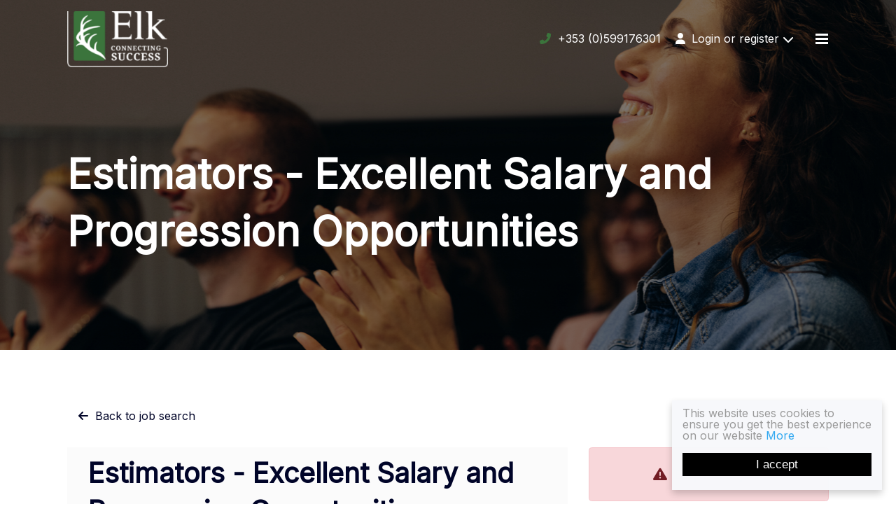

--- FILE ---
content_type: text/javascript; charset=utf-8
request_url: https://www.elkrecruitment.com/db_assets/production/42/application.js?t=1765339295
body_size: 23803
content:
/*! Lity - v2.3.1 - 2018-04-20
 * http://sorgalla.com/lity/
 * Copyright (c) 2015-2018 Jan Sorgalla; Licensed MIT */
function searchChildRecursive(t){return"#text"==t.childNodes[0].nodeName||(t=searchChildRecursive(t.childNodes[0])),t}
/*
 * onScreen 0.0.0
 * Checks if matched elements are inside the viewport.
 * Built on Mon Mar 09 2015 13:11:43
 *
 * Copyright 2015 Silvestre Herrera <silvestre.herrera@gmail.com> and contributors, Licensed under the MIT license:
 * http://www.opensource.org/licenses/mit-license.php
 *
 * You can find a list of contributors at:
 * https://github.com/silvestreh/onScreen/graphs/contributors
 */function initJobAlertLoc(){var t,e,i=$("#alerts-location"),o=i.attr("placeholder");i.length>0&&(t=function(t){var e;return t.loading?t.text:(e="",e="<div class='select2-result-repository clearfix'> <div class='select2-result'><div class='select2-result-repository__title'>"+t.name+"</div>",t.hierarchy&&(e+="<div class='select2-result-repository__description'>"+t.hierarchy+"</div>"),e)},e=function(t){return t.name||t.text},i.select2({placeholder:o,ajax:{dataType:"json",url:"/api/v1/locations",delay:500,data:function(t){return{name:t.term,page:t.page}},processResults:function(t,e){return e.page=e.page||1,{results:t.data,pagination:{more:20*e.page<t.total_count}}},cache:!0},escapeMarkup:function(t){return t},minimumInputLength:3,templateResult:t,templateSelection:e}))}function updateEmailFrequency(){var t=$("#set-up-job-alerts .job-alerts-mail form"),e=$(".alert-frequency input");t.length>0&&$(".alert-frequency label").click(function(){label_selected=$(this),checkbox_selected=$(this).parent().find("input"),e.not(checkbox_selected).prop("checked",!1),$(".alert-frequency label").removeClass("active"),label_selected.addClass("active");var i=t.serialize()+"&"+checkbox_selected.attr("name")+"="+checkbox_selected.val();$.ajax({type:"patch",url:t.attr("action"),dataType:"json",data:i,success:function(){},error:function(){console.log("An error occurred."),checkbox_selected.prop("checked",!1),label_selected.removeClass("active")}})})}function deleteJobAlert(){$(".delete-alert").on("click",function(t){t.stopImmediatePropagation(),t.preventDefault(),url=$(this).attr("href"),job_alert=$(this).parent(),$.ajax({type:"delete",url:url,dataType:"script",success:function(){job_alert.remove()},error:function(){console.log("error")}})})}function setupJobAlert(){function t(t){var e=$("#job-alerts-list-tag");$("#job-alerts-list-tag .flash-notice").hide();var i=t.id,o="<div class='card-alert'>";o+="<a href='"+t.slug+"'>"+t.title+"</a>",o+="<a href='/job_alerts/"+i+"' class='delete-alert cross-delete'><i class='fa fa-times' aria-hidden='true'></i></a>",o+="</div>",e.prepend(o)}if($("#create-job-alert").length>0){var e=$("#create-job-alert form"),i=$("#create-job-alert form button");e.submit(function(o){console.log("submitted"),o.preventDefault(),i.prop("disabled",!0);var n=e.serialize();$.ajax({type:e.attr("method"),url:e.attr("action"),dataType:"json",data:n,success:function(e){t(e),i.prop("disabled",!1),$("#create-job-alert form")[0].reset()},error:function(){console.log("An error occurred.")}})})}}function myFunction(){document.getElementById("myForm").reset()}function openNav(){document.getElementById("myNav").style.width="auto"}function closeNav(){document.getElementById("myNav").style.width="0%"}function openCardNav(){document.getElementById("mycardNav").style.width="auto"}function closeCardNav(){document.getElementById("mycardNav").style.width="0%"}function myFunction(){var t=document.getElementById("myTopnav");"topnav"===t.className?t.className+=" responsive":t.className="topnav"}!function(t,e){"function"==typeof define&&define.amd?define(["jquery"],function(i){return e(t,i)}):"object"==typeof module&&"object"==typeof module.exports?module.exports=e(t,require("jquery")):t.lity=e(t,t.jQuery||t.Zepto)}("undefined"!=typeof window?window:this,function(t,e){"use strict";function i(t){var e=z();return W&&t.length?(t.one(W,e.resolve),setTimeout(e.resolve,500)):e.resolve(),e.promise()}function o(t,i,o){if(1===arguments.length)return e.extend({},t);if("string"==typeof i){if(void 0===o)return void 0===t[i]?null:t[i];t[i]=o}else e.extend(t,i);return this}function n(t){for(var e,i=decodeURI(t.split("#")[0]).split("&"),o={},n=0,s=i.length;n<s;n++)i[n]&&(o[(e=i[n].split("="))[0]]=e[1]);return o}function s(t,i){return t+(t.indexOf("?")>-1?"&":"?")+e.param(i)}function r(t,e){var i=t.indexOf("#");return-1===i?e:(i>0&&(t=t.substr(i)),e+t)}function a(t){return e('<span class="lity-error"/>').append(t)}function l(t,i){var o=i.opener()&&i.opener().data("lity-desc")||"Image with no description",n=e('<img src="'+t+'" alt="'+o+'"/>'),s=z(),r=function(){s.reject(a("Failed loading image"))};return n.on("load",function(){if(0===this.naturalWidth)return r();s.resolve(n)}).on("error",r),s.promise()}function d(t,i){var o,n,s;try{o=e(t)}catch(t){return!1}return!!o.length&&(n=e('<i style="display:none !important"/>'),s=o.hasClass("lity-hide"),i.element().one("lity:remove",function(){n.before(o).remove(),s&&!o.closest(".lity-content").length&&o.addClass("lity-hide")}),o.removeClass("lity-hide").after(n))}function u(t){var i=M.exec(t);return!!i&&p(r(t,s("https://www.youtube"+(i[2]||"")+".com/embed/"+i[4],e.extend({autoplay:1},n(i[5]||"")))))}function c(t){var i=D.exec(t);return!!i&&p(r(t,s("https://player.vimeo.com/video/"+i[3],e.extend({autoplay:1},n(i[4]||"")))))}function h(t){var i=P.exec(t);return!!i&&(0!==t.indexOf("http")&&(t="https:"+t),p(r(t,s("https://www.facebook.com/plugins/video.php?href="+t,e.extend({autoplay:1},n(i[4]||""))))))}function f(t){var e=B.exec(t);return!!e&&p(r(t,s("https://www.google."+e[3]+"/maps?"+e[6],{output:e[6].indexOf("layer=c")>0?"svembed":"embed"})))}function p(t){return'<div class="lity-iframe-container"><iframe frameborder="0" allowfullscreen src="'+t+'"/></div>'}function m(){return x.documentElement.clientHeight?x.documentElement.clientHeight:Math.round(C.height())}function g(t){var e=w();e&&(27===t.keyCode&&e.options("esc")&&e.close(),9===t.keyCode&&y(t,e))}function y(t,e){var i=e.element().find(E),o=i.index(x.activeElement);t.shiftKey&&o<=0?(i.get(i.length-1).focus(),t.preventDefault()):t.shiftKey||o!==i.length-1||(i.get(0).focus(),t.preventDefault())}function v(){e.each(j,function(t,e){e.resize()})}function A(t){1===j.unshift(t)&&($.addClass("lity-active"),C.on({resize:v,keydown:g})),e("body > *").not(t.element()).addClass("lity-hidden").each(function(){var t=e(this);void 0===t.data(I)&&t.data(I,t.attr(L)||null)}).attr(L,"true")}function b(t){t.element().attr(L,"true"),1===j.length&&($.removeClass("lity-active"),C.off({resize:v,keydown:g})),((j=e.grep(j,function(e){return t!==e})).length?j[0].element():e(".lity-hidden")).removeClass("lity-hidden").each(function(){var t=e(this),i=t.data(I);i?t.attr(L,i):t.removeAttr(L),t.removeData(I)})}function w(){return 0===j.length?null:j[0]}function _(t,i,o,n){var s,r="inline",a=e.extend({},o);return n&&a[n]?(s=a[n](t,i),r=n):(e.each(["inline","iframe"],function(t,e){delete a[e],a[e]=o[e]}),e.each(a,function(e,o){return!o||(!(!o.test||o.test(t,i))||(!1!==(s=o(t,i))?(r=e,!1):void 0))})),{handler:r,content:s||""}}function S(t,n,s,r){function a(t){u=e(t).css("max-height",m()+"px"),d.find(".lity-loader").each(function(){var t=e(this);i(t).always(function(){t.remove()})}),d.removeClass("lity-loading").find(".lity-content").empty().append(u),h=!0,u.trigger("lity:ready",[c])}var l,d,u,c=this,h=!1,f=!1;n=e.extend({},k,n),d=e(n.template),c.element=function(){return d},c.opener=function(){return s},c.options=e.proxy(o,c,n),c.handlers=e.proxy(o,c,n.handlers),c.resize=function(){h&&!f&&u.css("max-height",m()+"px").trigger("lity:resize",[c])},c.close=function(){if(h&&!f){f=!0,b(c);var t=z();if(r&&(x.activeElement===d[0]||e.contains(d[0],x.activeElement)))try{r.focus()}catch(t){}return u.trigger("lity:close",[c]),d.removeClass("lity-opened").addClass("lity-closed"),i(u.add(d)).always(function(){u.trigger("lity:remove",[c]),d.remove(),d=void 0,t.resolve()}),t.promise()}},l=_(t,c,n.handlers,n.handler),d.attr(L,"false").addClass("lity-loading lity-opened lity-"+l.handler).appendTo("body").focus().on("click","[data-lity-close]",function(t){e(t.target).is("[data-lity-close]")&&c.close()}).trigger("lity:open",[c]),A(c),e.when(l.content).always(a)}function T(t,i,o){t.preventDefault?(t.preventDefault(),t=(o=e(this)).data("lity-target")||o.attr("href")||o.attr("src")):o=e(o);var n=new S(t,e.extend({},o.data("lity-options")||o.data("lity"),i),o,x.activeElement);if(!t.preventDefault)return n}var x=t.document,C=e(t),z=e.Deferred,$=e("html"),j=[],L="aria-hidden",I="lity-"+L,E='a[href],area[href],input:not([disabled]),select:not([disabled]),textarea:not([disabled]),button:not([disabled]),iframe,object,embed,[contenteditable],[tabindex]:not([tabindex^="-"])',k={esc:!0,handler:null,handlers:{image:l,inline:d,youtube:u,vimeo:c,googlemaps:f,facebookvideo:h,iframe:p},template:'<div class="lity" role="dialog" aria-label="Dialog Window (Press escape to close)" tabindex="-1"><div class="lity-wrap" data-lity-close role="document"><div class="lity-loader" aria-hidden="true">Loading...</div><div class="lity-container"><div class="lity-content"></div><button class="lity-close" type="button" aria-label="Close (Press escape to close)" data-lity-close>&times;</button></div></div></div>'},O=/(^data:image\/)|(\.(png|jpe?g|gif|svg|webp|bmp|ico|tiff?)(\?\S*)?$)/i,M=/(youtube(-nocookie)?\.com|youtu\.be)\/(watch\?v=|v\/|u\/|embed\/?)?([\w-]{11})(.*)?/i,D=/(vimeo(pro)?.com)\/(?:[^\d]+)?(\d+)\??(.*)?$/,B=/((maps|www)\.)?google\.([^\/\?]+)\/?((maps\/?)?\?)(.*)/i,P=/(facebook\.com)\/([a-z0-9_-]*)\/videos\/([0-9]*)(.*)?$/i,W=function(){var t=x.createElement("div"),e={WebkitTransition:"webkitTransitionEnd",MozTransition:"transitionend",OTransition:"oTransitionEnd otransitionend",transition:"transitionend"};for(var i in e)if(void 0!==t.style[i])return e[i];return!1}();return l.test=function(t){return O.test(t)},T.version="2.3.1",T.options=e.proxy(o,T,k),T.handlers=e.proxy(o,T,k.handlers),T.current=w,e(x).on("click.lity","[data-lity]",T),T}),$(document).ready(function(){$("figure").each(function(){null!=$("figcaption",this).html()?"mobile"===$(this).text()?$(this).closest("figure").addClass("img-mobile"):"desktop"===$(this).text()&&$(this).closest("figure").addClass("img-desktop"):$(this).removeClass("img-mobile img-desktop")})}),document.addEventListener("DOMContentLoaded",function(){/Android|webOS|iPhone|iPad|iPod|BlackBerry/i.test(navigator.userAgent);jQuery.fn.exists=function(){return this.length>0},$("form.redirect select").change(function(t){console.log("holi");var e=this.value;""!==e&&(document.location.href=e),t.preventDefault()}),$("#sub-banner-112 .content-wrapper header.banner-content h1").addClass("mayon-display-4")}),
/*!
 * classie - class helper functions
 * from bonzo https://github.com/ded/bonzo
 *
 * classie.has( elem, 'my-class' ) -> true/false
 * classie.add( elem, 'my-new-class' )
 * classie.remove( elem, 'my-unwanted-class' )
 * classie.toggle( elem, 'my-class' )
 */
function(t){"use strict";function e(t){return new RegExp("(^|\\s+)"+t+"(\\s+|$)")}function i(t,e){(o(t,e)?s:n)(t,e)}var o,n,s;"classList"in document.documentElement?(o=function(t,e){return t.classList.contains(e)},n=function(t,e){t.classList.add(e)},s=function(t,e){t.classList.remove(e)}):(o=function(t,i){return e(i).test(t.className)},n=function(t,e){o(t,e)||(t.className=t.className+" "+e)},s=function(t,i){t.className=t.className.replace(e(i)," ")});var r={hasClass:o,addClass:n,removeClass:s,toggleClass:i,has:o,add:n,remove:s,toggle:i};"function"==typeof define&&define.amd?define(r):t.classie=r}(window);let lazyImages=[].slice.call(document.querySelectorAll("img.lazy")),active=!1;const lazyLoad=function(){!1===active&&(active=!0,setTimeout(function(){lazyImages.forEach(function(t){t.getBoundingClientRect().top<=window.innerHeight&&t.getBoundingClientRect().bottom>=0&&"none"!==getComputedStyle(t).display&&(t.src=t.dataset.src,t.srcset=t.dataset.srcset,t.classList.remove("lazy"),lazyImages=lazyImages.filter(function(e){return e!==t}),0===lazyImages.length&&(document.removeEventListener("scroll",lazyLoad),window.removeEventListener("resize",lazyLoad),window.removeEventListener("orientationchange",lazyLoad)))}),active=!1},200))};document.addEventListener("scroll",lazyLoad),window.addEventListener("resize",lazyLoad),window.addEventListener("orientationchange",lazyLoad),function(t){"use strict";function e(){function e(e){var i=void 0!==t.pageXOffset,o="CSS1Compat"===(document.compatMode||"");let n=i?t.pageYOffset:o?document.documentElement.scrollTop:document.body.scrollTop,r=0;return e.getClientRects().length&&(r=e.getBoundingClientRect().top+e.ownerDocument.defaultView.pageYOffset),n+s.offsetTop<r&&n+t.innerHeight+s.offsetBottom>r+e.offsetHeight}function o(e){function o(n){if(u+=d,e.innerHTML=e.innerHTML.replace(e.innerText,r?Number(Math.min(u,a).toFixed(l)).toLocaleString("en-us"):Math.min(u,a).toFixed(l)),u<=a){if(n-c<i)return void t.requestAnimationFrame(o)}else e.style.minWidth="";c=n}let n=(e=searchChildRecursive(e)).getAttribute("data-number");var r=n.indexOf(",")>=0,a=n.replaceAll(",",""),l=a.split(".")[1]?a.split(".")[1].length:0,d=a/s.duration*i,u=s.beginsWith;if(!isNaN(a)){e.innerHTML=e.innerHTML.replace(e.innerText,u);var c=new Date;t.requestAnimationFrame(o)}}var n={},s={offsetTop:0,offsetBottom:0,duration:2e3,beginsWith:0,infinite:!1,fixedWidth:!0};return n.init=function(t){s.offsetTop=t&&null!=t.offsetTop?t.offsetTop:s.offsetTop,s.offsetBottom=t&&null!=t.offsetBottom?t.offsetBottom:s.offsetBottom,s.duration=t&&null!=t.duration?t.duration:s.duration,s.infinite=t&&null!=t.infinite?t.infinite:s.infinite,s.fixedWidth=t&&null!=t.fixedWidth?t.fixedWidth:s.fixedWidth;let i=document.querySelectorAll(".mayon-counter");for(var n=0;n<i.length;n++){i[n].style.display="inline-block",i[n].style.textAlign="right";var r=searchChildRecursive(i[n]);r.setAttribute("data-number",r.innerText),s.fixedWidth&&(i[n].style.minWidth=i[n].offsetWidth+"px"),e(i[n])&&(i[n].setAttribute("data-counted",!0),new o(i[n]))}document.addEventListener("scroll",()=>{let t=document.querySelectorAll(".mayon-counter");for(var i=0;i<t.length;i++){let n=e(t[i]);n&&!t[i].getAttribute("data-counted")?(t[i].setAttribute("data-counted",!0),new o(t[i])):s.infinite&&!n&&t[i].getAttribute("data-counted")&&t[i].removeAttribute("data-counted")}},{capture:!0,passive:!0})},n}const i=20;void 0===t.myWindowGlobalLibraryName&&(t.CountUp=e())}(window),window.addEventListener("load",function(){if(null==document.querySelector("body.edit")){let t=document.querySelector("[data-counter]"),e={};if(null!=t)for(let i of t.getAttribute("data-counter").replaceAll(" ","").split(",")){let t=i.split(":");e[t[0]]=isNaN(t[1])?"true"==t[1]||"false"!=t[1]&&"":Number(t[1])}console.log("init count up"),CountUp.init(e)}}),function(t){t.fn.onScreen=function(e){var i={container:window,direction:"vertical",toggleClass:null,doIn:null,doOut:null,tolerance:0,throttle:null,lazyAttr:null,lazyPlaceholder:"[data-uri]",debug:!1};return"remove"!==e&&t.extend(i,e),this.each(function(){function o(){t(_).off("scroll.onScreen resize.onScreen"),t(window).off("resize.onScreen")}function n(){return x?b<g-i.tolerance&&c<b+v-i.tolerance:b<p-i.tolerance&&b>-v+i.tolerance}function s(){return x?b+(v-i.tolerance)<c||b>g-i.tolerance:b>p-i.tolerance||-v+i.tolerance>b}function r(){return x?w<y-i.tolerance&&h<w+A-i.tolerance:w<m-i.tolerance&&w>-A+i.tolerance}function a(){return x?w+(A-i.tolerance)<h||w>y-i.tolerance:w>m-i.tolerance||-A+i.tolerance>w}function l(){return!S&&("horizontal"===i.direction?r():n())}function d(){return!!S&&("horizontal"===i.direction?a():s())}function u(t,e,i){var o,n,s;return function(){n=arguments,s=!0,i=i||this,o||function(){s?(t.apply(i,n),s=!1,o=setTimeout(arguments.callee,e)):o=null}()}}var c,h,f,p,m,g,y,v,A,b,w,_=this,S=!1,T=t(this),x=t.isWindow(i.container);if("remove"!==e){var C=function(){if(x||"static"!==t(i.container).css("position")||t(i.container).css("position","relative"),f=t(i.container),p=f.height(),m=f.width(),g=f.scrollTop()+p,y=f.scrollLeft()+m,v=T.outerHeight(!0),A=T.outerWidth(!0),x){var e=T.offset();b=e.top,w=e.left}else{var o=T.position();b=o.top,w=o.left}if(c=f.scrollTop(),h=f.scrollLeft(),i.debug,l()){if(i.toggleClass&&T.addClass(i.toggleClass),t.isFunction(i.doIn)&&i.doIn.call(T[0]),i.lazyAttr&&"IMG"===T.prop("tagName")){var n=T.attr(i.lazyAttr);n!==T.prop("src")&&(T.css({background:"url("+i.lazyPlaceholder+") 50% 50% no-repeat",minHeight:"5px",minWidth:"16px"}),T.prop("src",n).load(function(){t(this).css({background:"none"})}))}S=!0}else d()&&(i.toggleClass&&T.removeClass(i.toggleClass),t.isFunction(i.doOut)&&i.doOut.call(T[0]),S=!1)};window.location.hash?u(C,50):C(),i.throttle&&(C=u(C,i.throttle)),t(i.container).on("scroll.onScreen resize.onScreen",C),x||t(window).on("resize.onScreen",C),"object"==typeof module&&module&&"object"==typeof module.exports?module.exports=jQuery:"function"==typeof define&&define.amd&&define("jquery-onscreen",[],function(){return jQuery})}else o()})}}(jQuery),function(t){var e=function(t){return t.split("").reverse().join("")},i={numberStep:function(e,i){var o=Math.floor(e);t(i.elem).text(o)}},o=function(t){var e=t.elem;e.nodeType&&e.parentNode&&((e=e._animateNumberSetter)||(e=i.numberStep),e(t.now,t))};t.Tween&&t.Tween.propHooks?t.Tween.propHooks.number={set:o}:t.fx.step.number=o,t.animateNumber={numberStepFactories:{append:function(e){return function(i,o){var n=Math.floor(i);t(o.elem).prop("number",i).text(n+e)}},separator:function(i,o){return i=i||" ",o=o||3,function(n,s){var r=Math.floor(n).toString(),a=t(s.elem);if(r.length>o){for(var l,d,u,c=r,h=o,f=c.split("").reverse(),p=(r=[],0),m=Math.ceil(c.length/h);p<m;p++){for(l="",u=0;u<h&&(d=p*h+u)!==c.length;u++)l+=f[d];r.push(l)}c=r.length-1,h=e(r[c]),r[c]=e(parseInt(h,10).toString()),r=r.join(i),r=e(r)}a.prop("number",n).text(r)}}}},t.fn.animateNumber=function(){for(var e=arguments[0],o=t.extend({},i,e),n=t(this),s=[o],r=1,a=arguments.length;r<a;r++)s.push(arguments[r]);if(e.numberStep){var l=this.each(function(){this._animateNumberSetter=e.numberStep}),d=o.complete;o.complete=function(){l.each(function(){delete this._animateNumberSetter}),d&&d.apply(this,arguments)}}return n.animate.apply(n,s)}}(jQuery),function(t,e){"function"==typeof define&&define.amd?define("jquery-bridget/jquery-bridget",["jquery"],function(i){return e(t,i)}):"object"==typeof module&&module.exports?module.exports=e(t,require("jquery")):t.jQueryBridget=e(t,t.jQuery)}(window,function(t,e){"use strict";function i(i,s,a){function l(t,e,o){var n,s="$()."+i+'("'+e+'")';return t.each(function(t,l){var d=a.data(l,i);if(d){var u=d[e];if(u&&"_"!=e.charAt(0)){var c=u.apply(d,o);n=void 0===n?c:n}else r(s+" is not a valid method")}else r(i+" not initialized. Cannot call methods, i.e. "+s)}),void 0!==n?n:t}function d(t,e){t.each(function(t,o){var n=a.data(o,i);n?(n.option(e),n._init()):(n=new s(o,e),a.data(o,i,n))})}(a=a||e||t.jQuery)&&(s.prototype.option||(s.prototype.option=function(t){a.isPlainObject(t)&&(this.options=a.extend(!0,this.options,t))}),a.fn[i]=function(t){return"string"==typeof t?l(this,t,n.call(arguments,1)):(d(this,t),this)},o(a))}function o(t){!t||t&&t.bridget||(t.bridget=i)}var n=Array.prototype.slice,s=t.console,r=void 0===s?function(){}:function(t){s.error(t)};return o(e||t.jQuery),i}),function(t,e){"function"==typeof define&&define.amd?define("ev-emitter/ev-emitter",e):"object"==typeof module&&module.exports?module.exports=e():t.EvEmitter=e()}("undefined"!=typeof window?window:this,function(){function t(){}var e=t.prototype;return e.on=function(t,e){if(t&&e){var i=this._events=this._events||{},o=i[t]=i[t]||[];return-1==o.indexOf(e)&&o.push(e),this}},e.once=function(t,e){if(t&&e){this.on(t,e);var i=this._onceEvents=this._onceEvents||{};return(i[t]=i[t]||{})[e]=!0,this}},e.off=function(t,e){var i=this._events&&this._events[t];if(i&&i.length){var o=i.indexOf(e);return-1!=o&&i.splice(o,1),this}},e.emitEvent=function(t,e){var i=this._events&&this._events[t];if(i&&i.length){i=i.slice(0),e=e||[];for(var o=this._onceEvents&&this._onceEvents[t],n=0;n<i.length;n++){var s=i[n];o&&o[s]&&(this.off(t,s),delete o[s]),s.apply(this,e)}return this}},e.allOff=function(){delete this._events,delete this._onceEvents},t}),function(t,e){"function"==typeof define&&define.amd?define("get-size/get-size",e):"object"==typeof module&&module.exports?module.exports=e():t.getSize=e()}(window,function(){"use strict";function t(t){var e=parseFloat(t);return-1==t.indexOf("%")&&!isNaN(e)&&e}function e(){}function i(){for(var t={width:0,height:0,innerWidth:0,innerHeight:0,outerWidth:0,outerHeight:0},e=0;e<d;e++){t[l[e]]=0}return t}function o(t){var e=getComputedStyle(t);return e||a("Style returned "+e+". Are you running this code in a hidden iframe on Firefox? See https://bit.ly/getsizebug1"),e}function n(){if(!u){u=!0;var e=document.createElement("div");e.style.width="200px",e.style.padding="1px 2px 3px 4px",e.style.borderStyle="solid",e.style.borderWidth="1px 2px 3px 4px",e.style.boxSizing="border-box";var i=document.body||document.documentElement;i.appendChild(e);var n=o(e);r=200==Math.round(t(n.width)),s.isBoxSizeOuter=r,i.removeChild(e)}}function s(e){if(n(),"string"==typeof e&&(e=document.querySelector(e)),e&&"object"==typeof e&&e.nodeType){var s=o(e);if("none"==s.display)return i();var a={};a.width=e.offsetWidth,a.height=e.offsetHeight;for(var u=a.isBorderBox="border-box"==s.boxSizing,c=0;c<d;c++){var h=l[c],f=s[h],p=parseFloat(f);a[h]=isNaN(p)?0:p}var m=a.paddingLeft+a.paddingRight,g=a.paddingTop+a.paddingBottom,y=a.marginLeft+a.marginRight,v=a.marginTop+a.marginBottom,A=a.borderLeftWidth+a.borderRightWidth,b=a.borderTopWidth+a.borderBottomWidth,w=u&&r,_=t(s.width);!1!==_&&(a.width=_+(w?0:m+A));var S=t(s.height);return!1!==S&&(a.height=S+(w?0:g+b)),a.innerWidth=a.width-(m+A),a.innerHeight=a.height-(g+b),a.outerWidth=a.width+y,a.outerHeight=a.height+v,a}}var r,a="undefined"==typeof console?e:function(t){console.error(t)},l=["paddingLeft","paddingRight","paddingTop","paddingBottom","marginLeft","marginRight","marginTop","marginBottom","borderLeftWidth","borderRightWidth","borderTopWidth","borderBottomWidth"],d=l.length,u=!1;return s}),function(t,e){"use strict";"function"==typeof define&&define.amd?define("desandro-matches-selector/matches-selector",e):"object"==typeof module&&module.exports?module.exports=e():t.matchesSelector=e()}(window,function(){"use strict";var t=function(){var t=window.Element.prototype;if(t.matches)return"matches";if(t.matchesSelector)return"matchesSelector";for(var e=["webkit","moz","ms","o"],i=0;i<e.length;i++){var o=e[i]+"MatchesSelector";if(t[o])return o}}();return function(e,i){return e[t](i)}}),function(t,e){"function"==typeof define&&define.amd?define("fizzy-ui-utils/utils",["desandro-matches-selector/matches-selector"],function(i){return e(t,i)}):"object"==typeof module&&module.exports?module.exports=e(t,require("desandro-matches-selector")):t.fizzyUIUtils=e(t,t.matchesSelector)}(window,function(t,e){var i={extend:function(t,e){for(var i in e)t[i]=e[i];return t},modulo:function(t,e){return(t%e+e)%e}},o=Array.prototype.slice;i.makeArray=function(t){return Array.isArray(t)?t:null==t?[]:"object"==typeof t&&"number"==typeof t.length?o.call(t):[t]},i.removeFrom=function(t,e){var i=t.indexOf(e);-1!=i&&t.splice(i,1)},i.getParent=function(t,i){for(;t.parentNode&&t!=document.body;)if(t=t.parentNode,e(t,i))return t},i.getQueryElement=function(t){return"string"==typeof t?document.querySelector(t):t},i.handleEvent=function(t){var e="on"+t.type;this[e]&&this[e](t)},i.filterFindElements=function(t,o){t=i.makeArray(t);var n=[];return t.forEach(function(t){if(t instanceof HTMLElement){if(!o)return void n.push(t);e(t,o)&&n.push(t);for(var i=t.querySelectorAll(o),s=0;s<i.length;s++)n.push(i[s])}}),n},i.debounceMethod=function(t,e,i){i=i||100;var o=t.prototype[e],n=e+"Timeout";t.prototype[e]=function(){var t=this[n];clearTimeout(t);var e=arguments,s=this;this[n]=setTimeout(function(){o.apply(s,e),delete s[n]},i)}},i.docReady=function(t){var e=document.readyState;"complete"==e||"interactive"==e?setTimeout(t):document.addEventListener("DOMContentLoaded",t)},i.toDashed=function(t){return t.replace(/(.)([A-Z])/g,function(t,e,i){return e+"-"+i}).toLowerCase()};var n=t.console;return i.htmlInit=function(e,o){i.docReady(function(){var s=i.toDashed(o),r="data-"+s,a=document.querySelectorAll("["+r+"]"),l=document.querySelectorAll(".js-"+s),d=i.makeArray(a).concat(i.makeArray(l)),u=r+"-options",c=t.jQuery;d.forEach(function(t){var i,s=t.getAttribute(r)||t.getAttribute(u);try{i=s&&JSON.parse(s)}catch(e){return void(n&&n.error("Error parsing "+r+" on "+t.className+": "+e))}var a=new e(t,i);c&&c.data(t,o,a)})})},i}),function(t,e){"function"==typeof define&&define.amd?define("outlayer/item",["ev-emitter/ev-emitter","get-size/get-size"],e):"object"==typeof module&&module.exports?module.exports=e(require("ev-emitter"),require("get-size")):(t.Outlayer={},t.Outlayer.Item=e(t.EvEmitter,t.getSize))}(window,function(t,e){"use strict";function i(t){for(var e in t)return!1;return!0}function o(t,e){t&&(this.element=t,this.layout=e,this.position={x:0,y:0},this._create())}function n(t){return t.replace(/([A-Z])/g,function(t){return"-"+t.toLowerCase()})}var s=document.documentElement.style,r="string"==typeof s.transition?"transition":"WebkitTransition",a="string"==typeof s.transform?"transform":"WebkitTransform",l={WebkitTransition:"webkitTransitionEnd",transition:"transitionend"}[r],d={transform:a,transition:r,transitionDuration:r+"Duration",transitionProperty:r+"Property",transitionDelay:r+"Delay"},u=o.prototype=Object.create(t.prototype);u.constructor=o,u._create=function(){this._transn={ingProperties:{},clean:{},onEnd:{}},this.css({position:"absolute"})},u.handleEvent=function(t){var e="on"+t.type;this[e]&&this[e](t)},u.getSize=function(){this.size=e(this.element)},u.css=function(t){var e=this.element.style;for(var i in t){e[d[i]||i]=t[i]}},u.getPosition=function(){var t=getComputedStyle(this.element),e=this.layout._getOption("originLeft"),i=this.layout._getOption("originTop"),o=t[e?"left":"right"],n=t[i?"top":"bottom"],s=parseFloat(o),r=parseFloat(n),a=this.layout.size;-1!=o.indexOf("%")&&(s=s/100*a.width),-1!=n.indexOf("%")&&(r=r/100*a.height),s=isNaN(s)?0:s,r=isNaN(r)?0:r,s-=e?a.paddingLeft:a.paddingRight,r-=i?a.paddingTop:a.paddingBottom,this.position.x=s,this.position.y=r},u.layoutPosition=function(){var t=this.layout.size,e={},i=this.layout._getOption("originLeft"),o=this.layout._getOption("originTop"),n=i?"paddingLeft":"paddingRight",s=i?"left":"right",r=i?"right":"left",a=this.position.x+t[n];e[s]=this.getXValue(a),e[r]="";var l=o?"paddingTop":"paddingBottom",d=o?"top":"bottom",u=o?"bottom":"top",c=this.position.y+t[l];e[d]=this.getYValue(c),e[u]="",this.css(e),this.emitEvent("layout",[this])},u.getXValue=function(t){var e=this.layout._getOption("horizontal");return this.layout.options.percentPosition&&!e?t/this.layout.size.width*100+"%":t+"px"},u.getYValue=function(t){var e=this.layout._getOption("horizontal");return this.layout.options.percentPosition&&e?t/this.layout.size.height*100+"%":t+"px"},u._transitionTo=function(t,e){this.getPosition();var i=this.position.x,o=this.position.y,n=t==this.position.x&&e==this.position.y;if(this.setPosition(t,e),!n||this.isTransitioning){var s=t-i,r=e-o,a={};a.transform=this.getTranslate(s,r),this.transition({to:a,onTransitionEnd:{transform:this.layoutPosition},isCleaning:!0})}else this.layoutPosition()},u.getTranslate=function(t,e){return"translate3d("+(t=this.layout._getOption("originLeft")?t:-t)+"px, "+(e=this.layout._getOption("originTop")?e:-e)+"px, 0)"},u.goTo=function(t,e){this.setPosition(t,e),this.layoutPosition()},u.moveTo=u._transitionTo,u.setPosition=function(t,e){this.position.x=parseFloat(t),this.position.y=parseFloat(e)},u._nonTransition=function(t){for(var e in this.css(t.to),t.isCleaning&&this._removeStyles(t.to),t.onTransitionEnd)t.onTransitionEnd[e].call(this)},u.transition=function(t){if(parseFloat(this.layout.options.transitionDuration)){var e=this._transn;for(var i in t.onTransitionEnd)e.onEnd[i]=t.onTransitionEnd[i];for(i in t.to)e.ingProperties[i]=!0,t.isCleaning&&(e.clean[i]=!0);if(t.from){this.css(t.from);this.element.offsetHeight;0}this.enableTransition(t.to),this.css(t.to),this.isTransitioning=!0}else this._nonTransition(t)};var c="opacity,"+n(a);u.enableTransition=function(){if(!this.isTransitioning){var t=this.layout.options.transitionDuration;t="number"==typeof t?t+"ms":t,this.css({transitionProperty:c,transitionDuration:t,transitionDelay:this.staggerDelay||0}),this.element.addEventListener(l,this,!1)}},u.onwebkitTransitionEnd=function(t){this.ontransitionend(t)},u.onotransitionend=function(t){this.ontransitionend(t)};var h={"-webkit-transform":"transform"};u.ontransitionend=function(t){if(t.target===this.element){var e=this._transn,o=h[t.propertyName]||t.propertyName;if(delete e.ingProperties[o],i(e.ingProperties)&&this.disableTransition(),o in e.clean&&(this.element.style[t.propertyName]="",delete e.clean[o]),o in e.onEnd)e.onEnd[o].call(this),delete e.onEnd[o];this.emitEvent("transitionEnd",[this])}},u.disableTransition=function(){this.removeTransitionStyles(),this.element.removeEventListener(l,this,!1),this.isTransitioning=!1},u._removeStyles=function(t){var e={};for(var i in t)e[i]="";this.css(e)};var f={transitionProperty:"",transitionDuration:"",transitionDelay:""};return u.removeTransitionStyles=function(){this.css(f)},u.stagger=function(t){t=isNaN(t)?0:t,this.staggerDelay=t+"ms"},u.removeElem=function(){this.element.parentNode.removeChild(this.element),this.css({display:""}),this.emitEvent("remove",[this])},u.remove=function(){return r&&parseFloat(this.layout.options.transitionDuration)?(this.once("transitionEnd",function(){this.removeElem()}),void this.hide()):void this.removeElem()},u.reveal=function(){delete this.isHidden,this.css({display:""});var t=this.layout.options,e={};e[this.getHideRevealTransitionEndProperty("visibleStyle")]=this.onRevealTransitionEnd,this.transition({from:t.hiddenStyle,to:t.visibleStyle,isCleaning:!0,onTransitionEnd:e})},u.onRevealTransitionEnd=function(){this.isHidden||this.emitEvent("reveal")},u.getHideRevealTransitionEndProperty=function(t){var e=this.layout.options[t];if(e.opacity)return"opacity";for(var i in e)return i},u.hide=function(){this.isHidden=!0,this.css({display:""});var t=this.layout.options,e={};e[this.getHideRevealTransitionEndProperty("hiddenStyle")]=this.onHideTransitionEnd,this.transition({from:t.visibleStyle,to:t.hiddenStyle,isCleaning:!0,onTransitionEnd:e})},u.onHideTransitionEnd=function(){this.isHidden&&(this.css({display:"none"}),this.emitEvent("hide"))},u.destroy=function(){this.css({position:"",left:"",right:"",top:"",bottom:"",transition:"",transform:""})},o}),function(t,e){"use strict";"function"==typeof define&&define.amd?define("outlayer/outlayer",["ev-emitter/ev-emitter","get-size/get-size","fizzy-ui-utils/utils","./item"],function(i,o,n,s){return e(t,i,o,n,s)}):"object"==typeof module&&module.exports?module.exports=e(t,require("ev-emitter"),require("get-size"),require("fizzy-ui-utils"),require("./item")):t.Outlayer=e(t,t.EvEmitter,t.getSize,t.fizzyUIUtils,t.Outlayer.Item)}(window,function(t,e,i,o,n){"use strict";function s(t,e){var i=o.getQueryElement(t);if(i){this.element=i,d&&(this.$element=d(this.element)),this.options=o.extend({},this.constructor.defaults),this.option(e);var n=++c;this.element.outlayerGUID=n,h[n]=this,this._create(),this._getOption("initLayout")&&this.layout()}else l&&l.error("Bad element for "+this.constructor.namespace+": "+(i||t))}function r(t){function e(){t.apply(this,arguments)}return e.prototype=Object.create(t.prototype),e.prototype.constructor=e,e}function a(t){if("number"==typeof t)return t;var e=t.match(/(^\d*\.?\d*)(\w*)/),i=e&&e[1],o=e&&e[2];return i.length?(i=parseFloat(i))*(p[o]||1):0}var l=t.console,d=t.jQuery,u=function(){},c=0,h={};s.namespace="outlayer",s.Item=n,s.defaults={containerStyle:{position:"relative"},initLayout:!0,originLeft:!0,originTop:!0,resize:!0,resizeContainer:!0,transitionDuration:"0.4s",hiddenStyle:{opacity:0,transform:"scale(0.001)"},visibleStyle:{opacity:1,transform:"scale(1)"}};var f=s.prototype;o.extend(f,e.prototype),f.option=function(t){o.extend(this.options,t)},f._getOption=function(t){var e=this.constructor.compatOptions[t];return e&&void 0!==this.options[e]?this.options[e]:this.options[t]},s.compatOptions={initLayout:"isInitLayout",horizontal:"isHorizontal",layoutInstant:"isLayoutInstant",originLeft:"isOriginLeft",originTop:"isOriginTop",resize:"isResizeBound",resizeContainer:"isResizingContainer"},f._create=function(){this.reloadItems(),this.stamps=[],this.stamp(this.options.stamp),o.extend(this.element.style,this.options.containerStyle),this._getOption("resize")&&this.bindResize()},f.reloadItems=function(){this.items=this._itemize(this.element.children)},f._itemize=function(t){for(var e=this._filterFindItemElements(t),i=this.constructor.Item,o=[],n=0;n<e.length;n++){var s=new i(e[n],this);o.push(s)}return o},f._filterFindItemElements=function(t){return o.filterFindElements(t,this.options.itemSelector)},f.getItemElements=function(){return this.items.map(function(t){return t.element})},f.layout=function(){this._resetLayout(),this._manageStamps();var t=this._getOption("layoutInstant"),e=void 0!==t?t:!this._isLayoutInited;this.layoutItems(this.items,e),this._isLayoutInited=!0},f._init=f.layout,f._resetLayout=function(){this.getSize()},f.getSize=function(){this.size=i(this.element)},f._getMeasurement=function(t,e){var o,n=this.options[t];n?("string"==typeof n?o=this.element.querySelector(n):n instanceof HTMLElement&&(o=n),this[t]=o?i(o)[e]:n):this[t]=0},f.layoutItems=function(t,e){t=this._getItemsForLayout(t),this._layoutItems(t,e),this._postLayout()},f._getItemsForLayout=function(t){return t.filter(function(t){return!t.isIgnored})},f._layoutItems=function(t,e){if(this._emitCompleteOnItems("layout",t),t&&t.length){var i=[];t.forEach(function(t){var o=this._getItemLayoutPosition(t);o.item=t,o.isInstant=e||t.isLayoutInstant,i.push(o)},this),this._processLayoutQueue(i)}},f._getItemLayoutPosition=function(){return{x:0,y:0}},f._processLayoutQueue=function(t){this.updateStagger(),t.forEach(function(t,e){this._positionItem(t.item,t.x,t.y,t.isInstant,e)},this)},f.updateStagger=function(){var t=this.options.stagger;return null==t?void(this.stagger=0):(this.stagger=a(t),this.stagger)},f._positionItem=function(t,e,i,o,n){o?t.goTo(e,i):(t.stagger(n*this.stagger),t.moveTo(e,i))},f._postLayout=function(){this.resizeContainer()},f.resizeContainer=function(){if(this._getOption("resizeContainer")){var t=this._getContainerSize();t&&(this._setContainerMeasure(t.width,!0),this._setContainerMeasure(t.height,!1))}},f._getContainerSize=u,f._setContainerMeasure=function(t,e){if(void 0!==t){var i=this.size;i.isBorderBox&&(t+=e?i.paddingLeft+i.paddingRight+i.borderLeftWidth+i.borderRightWidth:i.paddingBottom+i.paddingTop+i.borderTopWidth+i.borderBottomWidth),t=Math.max(t,0),this.element.style[e?"width":"height"]=t+"px"}},f._emitCompleteOnItems=function(t,e){function i(){n.dispatchEvent(t+"Complete",null,[e])}function o(){++r==s&&i()}var n=this,s=e.length;if(e&&s){var r=0;e.forEach(function(e){e.once(t,o)})}else i()},f.dispatchEvent=function(t,e,i){var o=e?[e].concat(i):i;if(this.emitEvent(t,o),d)if(this.$element=this.$element||d(this.element),e){var n=d.Event(e);n.type=t,this.$element.trigger(n,i)}else this.$element.trigger(t,i)},f.ignore=function(t){var e=this.getItem(t);e&&(e.isIgnored=!0)},f.unignore=function(t){var e=this.getItem(t);e&&delete e.isIgnored},f.stamp=function(t){(t=this._find(t))&&(this.stamps=this.stamps.concat(t),t.forEach(this.ignore,this))},f.unstamp=function(t){(t=this._find(t))&&t.forEach(function(t){o.removeFrom(this.stamps,t),this.unignore(t)},this)},f._find=function(t){if(t)return"string"==typeof t&&(t=this.element.querySelectorAll(t)),o.makeArray(t)},f._manageStamps=function(){this.stamps&&this.stamps.length&&(this._getBoundingRect(),this.stamps.forEach(this._manageStamp,this))},f._getBoundingRect=function(){var t=this.element.getBoundingClientRect(),e=this.size;this._boundingRect={left:t.left+e.paddingLeft+e.borderLeftWidth,top:t.top+e.paddingTop+e.borderTopWidth,right:t.right-(e.paddingRight+e.borderRightWidth),bottom:t.bottom-(e.paddingBottom+e.borderBottomWidth)}},f._manageStamp=u,f._getElementOffset=function(t){var e=t.getBoundingClientRect(),o=this._boundingRect,n=i(t);return{left:e.left-o.left-n.marginLeft,top:e.top-o.top-n.marginTop,right:o.right-e.right-n.marginRight,bottom:o.bottom-e.bottom-n.marginBottom}},f.handleEvent=o.handleEvent,f.bindResize=function(){t.addEventListener("resize",this),this.isResizeBound=!0},f.unbindResize=function(){t.removeEventListener("resize",this),this.isResizeBound=!1},f.onresize=function(){this.resize()},o.debounceMethod(s,"onresize",100),f.resize=function(){this.isResizeBound&&this.needsResizeLayout()&&this.layout()},f.needsResizeLayout=function(){var t=i(this.element);return this.size&&t&&t.innerWidth!==this.size.innerWidth},f.addItems=function(t){var e=this._itemize(t);return e.length&&(this.items=this.items.concat(e)),e},f.appended=function(t){var e=this.addItems(t);e.length&&(this.layoutItems(e,!0),this.reveal(e))},f.prepended=function(t){var e=this._itemize(t);if(e.length){var i=this.items.slice(0);this.items=e.concat(i),this._resetLayout(),this._manageStamps(),this.layoutItems(e,!0),this.reveal(e),this.layoutItems(i)}},f.reveal=function(t){if(this._emitCompleteOnItems("reveal",t),t&&t.length){var e=this.updateStagger();t.forEach(function(t,i){t.stagger(i*e),t.reveal()})}},f.hide=function(t){if(this._emitCompleteOnItems("hide",t),t&&t.length){var e=this.updateStagger();t.forEach(function(t,i){t.stagger(i*e),t.hide()})}},f.revealItemElements=function(t){var e=this.getItems(t);this.reveal(e)},f.hideItemElements=function(t){var e=this.getItems(t);this.hide(e)},f.getItem=function(t){for(var e=0;e<this.items.length;e++){var i=this.items[e];if(i.element==t)return i}},f.getItems=function(t){t=o.makeArray(t);var e=[];return t.forEach(function(t){var i=this.getItem(t);i&&e.push(i)},this),e},f.remove=function(t){var e=this.getItems(t);this._emitCompleteOnItems("remove",e),e&&e.length&&e.forEach(function(t){t.remove(),o.removeFrom(this.items,t)},this)},f.destroy=function(){var t=this.element.style;t.height="",t.position="",t.width="",this.items.forEach(function(t){t.destroy()}),this.unbindResize();var e=this.element.outlayerGUID;delete h[e],delete this.element.outlayerGUID,d&&d.removeData(this.element,this.constructor.namespace)},s.data=function(t){var e=(t=o.getQueryElement(t))&&t.outlayerGUID;return e&&h[e]},s.create=function(t,e){var i=r(s);return i.defaults=o.extend({},s.defaults),o.extend(i.defaults,e),i.compatOptions=o.extend({},s.compatOptions),i.namespace=t,i.data=s.data,i.Item=r(n),o.htmlInit(i,t),d&&d.bridget&&d.bridget(t,i),i};var p={ms:1,s:1e3};return s.Item=n,s}),function(t,e){"function"==typeof define&&define.amd?define("isotope-layout/js/item",["outlayer/outlayer"],e):"object"==typeof module&&module.exports?module.exports=e(require("outlayer")):(t.Isotope=t.Isotope||{},t.Isotope.Item=e(t.Outlayer))}(window,function(t){"use strict";function e(){t.Item.apply(this,arguments)}var i=e.prototype=Object.create(t.Item.prototype),o=i._create;i._create=function(){this.id=this.layout.itemGUID++,o.call(this),this.sortData={}},i.updateSortData=function(){if(!this.isIgnored){this.sortData.id=this.id,this.sortData["original-order"]=this.id,this.sortData.random=Math.random();var t=this.layout.options.getSortData,e=this.layout._sorters;for(var i in t){var o=e[i];this.sortData[i]=o(this.element,this)}}};var n=i.destroy;return i.destroy=function(){n.apply(this,arguments),this.css({display:""})},e}),function(t,e){"function"==typeof define&&define.amd?define("isotope-layout/js/layout-mode",["get-size/get-size","outlayer/outlayer"],e):"object"==typeof module&&module.exports?module.exports=e(require("get-size"),require("outlayer")):(t.Isotope=t.Isotope||{},t.Isotope.LayoutMode=e(t.getSize,t.Outlayer))}(window,function(t,e){"use strict";function i(t){this.isotope=t,t&&(this.options=t.options[this.namespace],this.element=t.element,this.items=t.filteredItems,this.size=t.size)}var o=i.prototype;return["_resetLayout","_getItemLayoutPosition","_manageStamp","_getContainerSize","_getElementOffset","needsResizeLayout","_getOption"].forEach(function(t){o[t]=function(){return e.prototype[t].apply(this.isotope,arguments)}}),o.needsVerticalResizeLayout=function(){var e=t(this.isotope.element);return this.isotope.size&&e&&e.innerHeight!=this.isotope.size.innerHeight},o._getMeasurement=function(){this.isotope._getMeasurement.apply(this,arguments)},o.getColumnWidth=function(){this.getSegmentSize("column","Width")},o.getRowHeight=function(){this.getSegmentSize("row","Height")},o.getSegmentSize=function(t,e){var i=t+e,o="outer"+e;if(this._getMeasurement(i,o),!this[i]){var n=this.getFirstItemSize();this[i]=n&&n[o]||this.isotope.size["inner"+e]}},o.getFirstItemSize=function(){var e=this.isotope.filteredItems[0];return e&&e.element&&t(e.element)},o.layout=function(){this.isotope.layout.apply(this.isotope,arguments)},o.getSize=function(){this.isotope.getSize(),this.size=this.isotope.size},i.modes={},i.create=function(t,e){function n(){i.apply(this,arguments)}return n.prototype=Object.create(o),n.prototype.constructor=n,e&&(n.options=e),n.prototype.namespace=t,i.modes[t]=n,n},i}),function(t,e){"function"==typeof define&&define.amd?define("masonry-layout/masonry",["outlayer/outlayer","get-size/get-size"],e):"object"==typeof module&&module.exports?module.exports=e(require("outlayer"),require("get-size")):t.Masonry=e(t.Outlayer,t.getSize)}(window,function(t,e){var i=t.create("masonry");i.compatOptions.fitWidth="isFitWidth";var o=i.prototype;return o._resetLayout=function(){this.getSize(),this._getMeasurement("columnWidth","outerWidth"),this._getMeasurement("gutter","outerWidth"),this.measureColumns(),this.colYs=[];for(var t=0;t<this.cols;t++)this.colYs.push(0);this.maxY=0,this.horizontalColIndex=0},o.measureColumns=function(){if(this.getContainerWidth(),!this.columnWidth){var t=this.items[0],i=t&&t.element;this.columnWidth=i&&e(i).outerWidth||this.containerWidth}var o=this.columnWidth+=this.gutter,n=this.containerWidth+this.gutter,s=n/o,r=o-n%o;s=Math[r&&r<1?"round":"floor"](s),this.cols=Math.max(s,1)},
o.getContainerWidth=function(){var t=this._getOption("fitWidth")?this.element.parentNode:this.element,i=e(t);this.containerWidth=i&&i.innerWidth},o._getItemLayoutPosition=function(t){t.getSize();var e=t.size.outerWidth%this.columnWidth,i=Math[e&&e<1?"round":"ceil"](t.size.outerWidth/this.columnWidth);i=Math.min(i,this.cols);for(var o=this[this.options.horizontalOrder?"_getHorizontalColPosition":"_getTopColPosition"](i,t),n={x:this.columnWidth*o.col,y:o.y},s=o.y+t.size.outerHeight,r=i+o.col,a=o.col;a<r;a++)this.colYs[a]=s;return n},o._getTopColPosition=function(t){var e=this._getTopColGroup(t),i=Math.min.apply(Math,e);return{col:e.indexOf(i),y:i}},o._getTopColGroup=function(t){if(t<2)return this.colYs;for(var e=[],i=this.cols+1-t,o=0;o<i;o++)e[o]=this._getColGroupY(o,t);return e},o._getColGroupY=function(t,e){if(e<2)return this.colYs[t];var i=this.colYs.slice(t,t+e);return Math.max.apply(Math,i)},o._getHorizontalColPosition=function(t,e){var i=this.horizontalColIndex%this.cols;i=t>1&&i+t>this.cols?0:i;var o=e.size.outerWidth&&e.size.outerHeight;return this.horizontalColIndex=o?i+t:this.horizontalColIndex,{col:i,y:this._getColGroupY(i,t)}},o._manageStamp=function(t){var i=e(t),o=this._getElementOffset(t),n=this._getOption("originLeft")?o.left:o.right,s=n+i.outerWidth,r=Math.floor(n/this.columnWidth);r=Math.max(0,r);var a=Math.floor(s/this.columnWidth);a-=s%this.columnWidth?0:1,a=Math.min(this.cols-1,a);for(var l=(this._getOption("originTop")?o.top:o.bottom)+i.outerHeight,d=r;d<=a;d++)this.colYs[d]=Math.max(l,this.colYs[d])},o._getContainerSize=function(){this.maxY=Math.max.apply(Math,this.colYs);var t={height:this.maxY};return this._getOption("fitWidth")&&(t.width=this._getContainerFitWidth()),t},o._getContainerFitWidth=function(){for(var t=0,e=this.cols;--e&&0===this.colYs[e];)t++;return(this.cols-t)*this.columnWidth-this.gutter},o.needsResizeLayout=function(){var t=this.containerWidth;return this.getContainerWidth(),t!=this.containerWidth},i}),function(t,e){"function"==typeof define&&define.amd?define("isotope-layout/js/layout-modes/masonry",["../layout-mode","masonry-layout/masonry"],e):"object"==typeof module&&module.exports?module.exports=e(require("../layout-mode"),require("masonry-layout")):e(t.Isotope.LayoutMode,t.Masonry)}(window,function(t,e){"use strict";var i=t.create("masonry"),o=i.prototype,n={_getElementOffset:!0,layout:!0,_getMeasurement:!0};for(var s in e.prototype)n[s]||(o[s]=e.prototype[s]);var r=o.measureColumns;o.measureColumns=function(){this.items=this.isotope.filteredItems,r.call(this)};var a=o._getOption;return o._getOption=function(t){return"fitWidth"==t?void 0!==this.options.isFitWidth?this.options.isFitWidth:this.options.fitWidth:a.apply(this.isotope,arguments)},i}),function(t,e){"function"==typeof define&&define.amd?define("isotope-layout/js/layout-modes/fit-rows",["../layout-mode"],e):"object"==typeof exports?module.exports=e(require("../layout-mode")):e(t.Isotope.LayoutMode)}(window,function(t){"use strict";var e=t.create("fitRows"),i=e.prototype;return i._resetLayout=function(){this.x=0,this.y=0,this.maxY=0,this._getMeasurement("gutter","outerWidth")},i._getItemLayoutPosition=function(t){t.getSize();var e=t.size.outerWidth+this.gutter,i=this.isotope.size.innerWidth+this.gutter;0!==this.x&&e+this.x>i&&(this.x=0,this.y=this.maxY);var o={x:this.x,y:this.y};return this.maxY=Math.max(this.maxY,this.y+t.size.outerHeight),this.x+=e,o},i._getContainerSize=function(){return{height:this.maxY}},e}),function(t,e){"function"==typeof define&&define.amd?define("isotope-layout/js/layout-modes/vertical",["../layout-mode"],e):"object"==typeof module&&module.exports?module.exports=e(require("../layout-mode")):e(t.Isotope.LayoutMode)}(window,function(t){"use strict";var e=t.create("vertical",{horizontalAlignment:0}),i=e.prototype;return i._resetLayout=function(){this.y=0},i._getItemLayoutPosition=function(t){t.getSize();var e=(this.isotope.size.innerWidth-t.size.outerWidth)*this.options.horizontalAlignment,i=this.y;return this.y+=t.size.outerHeight,{x:e,y:i}},i._getContainerSize=function(){return{height:this.y}},e}),function(t,e){"function"==typeof define&&define.amd?define(["outlayer/outlayer","get-size/get-size","desandro-matches-selector/matches-selector","fizzy-ui-utils/utils","isotope-layout/js/item","isotope-layout/js/layout-mode","isotope-layout/js/layout-modes/masonry","isotope-layout/js/layout-modes/fit-rows","isotope-layout/js/layout-modes/vertical"],function(i,o,n,s,r,a){return e(t,i,o,n,s,r,a)}):"object"==typeof module&&module.exports?module.exports=e(t,require("outlayer"),require("get-size"),require("desandro-matches-selector"),require("fizzy-ui-utils"),require("isotope-layout/js/item"),require("isotope-layout/js/layout-mode"),require("isotope-layout/js/layout-modes/masonry"),require("isotope-layout/js/layout-modes/fit-rows"),require("isotope-layout/js/layout-modes/vertical")):t.Isotope=e(t,t.Outlayer,t.getSize,t.matchesSelector,t.fizzyUIUtils,t.Isotope.Item,t.Isotope.LayoutMode)}(window,function(t,e,i,o,n,s,r){function a(t,e){return function(i,o){for(var n=0;n<t.length;n++){var s=t[n],r=i.sortData[s],a=o.sortData[s];if(r>a||r<a)return(r>a?1:-1)*((void 0!==e[s]?e[s]:e)?1:-1)}return 0}}var l=t.jQuery,d=String.prototype.trim?function(t){return t.trim()}:function(t){return t.replace(/^\s+|\s+$/g,"")},u=e.create("isotope",{layoutMode:"masonry",isJQueryFiltering:!0,sortAscending:!0});u.Item=s,u.LayoutMode=r;var c=u.prototype;c._create=function(){for(var t in this.itemGUID=0,this._sorters={},this._getSorters(),e.prototype._create.call(this),this.modes={},this.filteredItems=this.items,this.sortHistory=["original-order"],r.modes)this._initLayoutMode(t)},c.reloadItems=function(){this.itemGUID=0,e.prototype.reloadItems.call(this)},c._itemize=function(){for(var t=e.prototype._itemize.apply(this,arguments),i=0;i<t.length;i++){t[i].id=this.itemGUID++}return this._updateItemsSortData(t),t},c._initLayoutMode=function(t){var e=r.modes[t],i=this.options[t]||{};this.options[t]=e.options?n.extend(e.options,i):i,this.modes[t]=new e(this)},c.layout=function(){return!this._isLayoutInited&&this._getOption("initLayout")?void this.arrange():void this._layout()},c._layout=function(){var t=this._getIsInstant();this._resetLayout(),this._manageStamps(),this.layoutItems(this.filteredItems,t),this._isLayoutInited=!0},c.arrange=function(t){this.option(t),this._getIsInstant();var e=this._filter(this.items);this.filteredItems=e.matches,this._bindArrangeComplete(),this._isInstant?this._noTransition(this._hideReveal,[e]):this._hideReveal(e),this._sort(),this._layout()},c._init=c.arrange,c._hideReveal=function(t){this.reveal(t.needReveal),this.hide(t.needHide)},c._getIsInstant=function(){var t=this._getOption("layoutInstant"),e=void 0!==t?t:!this._isLayoutInited;return this._isInstant=e,e},c._bindArrangeComplete=function(){function t(){e&&i&&o&&n.dispatchEvent("arrangeComplete",null,[n.filteredItems])}var e,i,o,n=this;this.once("layoutComplete",function(){e=!0,t()}),this.once("hideComplete",function(){i=!0,t()}),this.once("revealComplete",function(){o=!0,t()})},c._filter=function(t){var e=this.options.filter;e=e||"*";for(var i=[],o=[],n=[],s=this._getFilterTest(e),r=0;r<t.length;r++){var a=t[r];if(!a.isIgnored){var l=s(a);l&&i.push(a),l&&a.isHidden?o.push(a):l||a.isHidden||n.push(a)}}return{matches:i,needReveal:o,needHide:n}},c._getFilterTest=function(t){return l&&this.options.isJQueryFiltering?function(e){return l(e.element).is(t)}:"function"==typeof t?function(e){return t(e.element)}:function(e){return o(e.element,t)}},c.updateSortData=function(t){var e;t?(t=n.makeArray(t),e=this.getItems(t)):e=this.items,this._getSorters(),this._updateItemsSortData(e)},c._getSorters=function(){var t=this.options.getSortData;for(var e in t){var i=t[e];this._sorters[e]=h(i)}},c._updateItemsSortData=function(t){for(var e=t&&t.length,i=0;e&&i<e;i++){t[i].updateSortData()}};var h=function(){function t(t){if("string"!=typeof t)return t;var i=d(t).split(" "),o=i[0],n=o.match(/^\[(.+)\]$/),s=e(n&&n[1],o),r=u.sortDataParsers[i[1]];return r?function(t){return t&&r(s(t))}:function(t){return t&&s(t)}}function e(t,e){return t?function(e){return e.getAttribute(t)}:function(t){var i=t.querySelector(e);return i&&i.textContent}}return t}();u.sortDataParsers={parseInt:function(t){return parseInt(t,10)},parseFloat:function(t){return parseFloat(t)}},c._sort=function(){if(this.options.sortBy){var t=n.makeArray(this.options.sortBy);this._getIsSameSortBy(t)||(this.sortHistory=t.concat(this.sortHistory));var e=a(this.sortHistory,this.options.sortAscending);this.filteredItems.sort(e)}},c._getIsSameSortBy=function(t){for(var e=0;e<t.length;e++)if(t[e]!=this.sortHistory[e])return!1;return!0},c._mode=function(){var t=this.options.layoutMode,e=this.modes[t];if(!e)throw new Error("No layout mode: "+t);return e.options=this.options[t],e},c._resetLayout=function(){e.prototype._resetLayout.call(this),this._mode()._resetLayout()},c._getItemLayoutPosition=function(t){return this._mode()._getItemLayoutPosition(t)},c._manageStamp=function(t){this._mode()._manageStamp(t)},c._getContainerSize=function(){return this._mode()._getContainerSize()},c.needsResizeLayout=function(){return this._mode().needsResizeLayout()},c.appended=function(t){var e=this.addItems(t);if(e.length){var i=this._filterRevealAdded(e);this.filteredItems=this.filteredItems.concat(i)}},c.prepended=function(t){var e=this._itemize(t);if(e.length){this._resetLayout(),this._manageStamps();var i=this._filterRevealAdded(e);this.layoutItems(this.filteredItems),this.filteredItems=i.concat(this.filteredItems),this.items=e.concat(this.items)}},c._filterRevealAdded=function(t){var e=this._filter(t);return this.hide(e.needHide),this.reveal(e.matches),this.layoutItems(e.matches,!0),e.matches},c.insert=function(t){var e=this.addItems(t);if(e.length){var i,o,n=e.length;for(i=0;i<n;i++)o=e[i],this.element.appendChild(o.element);var s=this._filter(e).matches;for(i=0;i<n;i++)e[i].isLayoutInstant=!0;for(this.arrange(),i=0;i<n;i++)delete e[i].isLayoutInstant;this.reveal(s)}};var f=c.remove;return c.remove=function(t){t=n.makeArray(t);var e=this.getItems(t);f.call(this,t);for(var i=e&&e.length,o=0;i&&o<i;o++){var s=e[o];n.removeFrom(this.filteredItems,s)}},c.shuffle=function(){for(var t=0;t<this.items.length;t++){this.items[t].sortData.random=Math.random()}this.options.sortBy="random",this._sort(),this._layout()},c._noTransition=function(t,e){var i=this.options.transitionDuration;this.options.transitionDuration=0;var o=t.apply(this,e);return this.options.transitionDuration=i,o},c.getFilteredItemElements=function(){return this.filteredItems.map(function(t){return t.element})},u}),document.addEventListener("DOMContentLoaded",function(){/Android|webOS|iPhone|iPad|iPod|BlackBerry/i.test(navigator.userAgent);jQuery.fn.exists=function(){return this.length>0},$(window).load(function(){$(".date-tag-filter .tag #tag_archive option").each(function(){$('option[id="'+this.id+'"]').slice(1).remove()})})}),document.addEventListener("DOMContentLoaded",function(){function t(t,e){var i;return function(){function o(){t(),i=null}i&&clearTimeout(i),setTimeout(o,e||100)}}var e,i,o=$(".consultants__list").isotope({itemSelector:".consultant-item",layoutMode:"fitRows",fitRows:{gutter:5},filter:function(){var t=$(this),o=!e||t.text().match(e),n=!i||t.is(i);return o&&n}});$("#location-filter").on("change",function(){i=$(this).val(),console.log(i),o.isotope()});var n=$("#consultant-search").keyup(t(function(){e=new RegExp(n.val(),"gi"),o.isotope()}));$("#discipline-filter").on("change",function(){i=$(this).val(),console.log(i),o.isotope()})}),document.addEventListener("DOMContentLoaded",function(){/Android|webOS|iPhone|iPad|iPod|BlackBerry/i.test(navigator.userAgent);jQuery.fn.exists=function(){return this.length>0};var t=$(".header").outerHeight();$("#template-job-100 .job-apply.job-apply-sticky").exists()&&$(window).scroll(function(){var e=$(".is-top");$(window).scrollTop()>=300?(e.addClass("sticky").css("top",t),e.slideDown(1500)):(e.removeClass("sticky"),e.removeAttr("style"))})}),document.addEventListener("DOMContentLoaded",function(){$(".header").length||$(window).load(function(){$("#content").removeClass("mtop")})}),document.addEventListener("DOMContentLoaded",function(){var t,e;/Android|webOS|iPhone|iPad|iPod|BlackBerry/i.test(navigator.userAgent);if(jQuery.fn.exists=function(){return this.length>0},$("#tag-filter").length>0){var i=$("option");$.each(i,function(t,e){$("option:contains("+e.text+")").length>1&&e.remove()})}var o=$(".testimonials-wrapper").isotope({itemSelector:".element-item",layoutMode:"fitRows",filter:function(){var i=$(this),o=!t||i.text().match(t),n=!e||i.is(e);return o&&n}});$("#tag-filter").on("change",function(){e=$(this).val(),filterTag=$("#tag-filter option:selected").html(),console.log(e),$(".tagged-title .tag-name").text(filterTag),o.isotope()})}),document.addEventListener("DOMContentLoaded",function(){/Android|webOS|iPhone|iPad|iPod|BlackBerry/i.test(navigator.userAgent);if(jQuery.fn.exists=function(){return this.length>0},$("#latest-jobs-121 #jobs-121-list.jobs__slider.slider-overflow").length>0){var t=$("#latest-jobs-121 #jobs-121-list.jobs__slider.slider-overflow"),e=$("#latest-jobs-121 #jobs-121-list.jobs__slider.slider-overflow").attr("data-slides"),i=($("#latest-jobs-121 #jobs-121-list.jobs__slider.slider-overflow").attr("data-autoplay"),"true"===$("#latest-jobs-121 #jobs-121-list.jobs__slider.slider-overflow").attr("data-arrows")),o="true"===$("#latest-jobs-121 #jobs-121-list.jobs__slider.slider-overflow").attr("data-dots");t.slick({infinite:!0,autoplay:!0,autoplaySpeed:3e3,speed:1e3,arrows:i,dots:o,slidesToShow:e,slidesToScroll:1,responsive:[{breakpoint:1200,settings:{slidesToShow:2,slidesToScroll:1}},{breakpoint:768,settings:{slidesToShow:2,slidesToScroll:1}},{breakpoint:600,settings:{slidesToShow:1,slidesToScroll:1}}]})}else if($("#latest-jobs-121 #jobs-121-list.jobs__slider.slider-overflow-right").length>0){var n=$("#latest-jobs-121 #jobs-121-list.jobs__slider.slider-overflow-right").attr("data-slides"),s="true"===$("#latest-jobs-121 #jobs-121-list.jobs__slider.slider-overflow-right").attr("data-arrows"),r="true"===$("#latest-jobs-121 #jobs-121-list.jobs__slider.slider-overflow-right").attr("data-dots");$("#latest-jobs-121 #jobs-121-list.jobs__slider.slider-overflow-right").slick({infinite:!0,autoplay:!0,autoplaySpeed:3e3,speed:1e3,arrows:s,dots:r,slidesToShow:n,slidesToScroll:1,responsive:[{breakpoint:1200,settings:{slidesToShow:2,slidesToScroll:1}},{breakpoint:768,settings:{slidesToShow:2,slidesToScroll:1}},{breakpoint:600,settings:{slidesToShow:1,slidesToScroll:1}}]})}else if($("#latest-jobs-121 #jobs-121-list.jobs__slider").length>0){var a=$("#latest-jobs-121 #jobs-121-list.jobs__slider"),l=$("#latest-jobs-121 #jobs-121-list.jobs__slider").attr("data-slides"),d=($("#latest-jobs-121 #jobs-121-list.jobs__slider").attr("data-autoplay"),"true"===$("#latest-jobs-121 #jobs-121-list.jobs__slider").attr("data-arrows")),u="true"===$("#latest-jobs-121 #jobs-121-list.jobs__slider").attr("data-dots");a.slick({infinite:!0,autoplay:!0,autoplaySpeed:3e3,speed:1e3,arrows:d,dots:u,slidesToShow:l,slidesToScroll:1,responsive:[{breakpoint:1200,settings:{slidesToShow:3,slidesToScroll:1}},{breakpoint:992,settings:{slidesToShow:2,slidesToScroll:1}},{breakpoint:768,settings:{slidesToShow:2,slidesToScroll:1}},{breakpoint:600,settings:{slidesToShow:1,slidesToScroll:1}}]})}else if($("#latest-jobs-121 #jobs-121-list.two__slider").length>0){var c=$("#latest-jobs-121 #jobs-121-list.two__slider"),h=$("#latest-jobs-121 #jobs-121-list.two__slider").attr("data-slides"),f=($("#latest-jobs-121 #jobs-121-list.two__slider").attr("data-autoplay"),"true"===$("#latest-jobs-121 #jobs-121-list.two__slider").attr("data-arrows")),p="true"===$("#latest-jobs-121 #jobs-121-list.two__slider").attr("data-dots");c.slick({slidesPerRow:1,slidesToScroll:1,rows:1,mobileFirst:!0,infinite:!0,autoplay:!0,autoplaySpeed:3e3,speed:1e3,arrows:f,dots:p,responsive:[{breakpoint:768,settings:{slidesToShow:h,slidesToScroll:1,rows:2,arrows:f}}]})}}),document.addEventListener("DOMContentLoaded",function(){if($("#profile-preview #img-upload").length>0)new Dropzone("#img-upload form",{method:"put",paramName:"user[avatar]",dictDefaultMessage:"Drag-and-drop your CV here, or click to select the file",createImageThumbnails:!1,clickable:"#img-upload",init:function(){this.on("success",function(){location.reload()})}})}),document.addEventListener("DOMContentLoaded",function(){$("#profile-preview .profile-bar #bar").length>0&&$.ajax({url:"/dashboard/profile_progress",dataType:"json",success:function(t){console.log(t),result=t.percentage_completed+"%",$("#profile-preview .profile-bar #bar").css("width",result),$("#profile-preview .profile-bar #percent").css("left",result),$("#profile-preview .profile-bar #percent").text(result)},error:function(){console.log("An error occurred.")}})}),document.addEventListener("DOMContentLoaded",function(){if($(".drag-drop #dropzone.documents").length>0)new Dropzone("#dropzone.documents > form",{method:"put",paramName:"user[documents][]",dictDefaultMessage:"Drag-and-drop your CV here, or click to select the file",clickable:"#dropzone.documents",maxFiles:20,autoQueue:!1,init:function(){this.on("addedfiles",function(t){t.length>20?(this.removeAllFiles(),alert("Upload is restricted to 20 files at on time. Please select up to 20 files")):this.enqueueFiles(t)}),this.on("queuecomplete",function(){setTimeout(function(){location.reload()},1e3)})}})}),document.addEventListener("DOMContentLoaded",function(){if($(".drag-drop #dropzone.cover-letters").length>0)new Dropzone("#dropzone.cover-letters > form",{method:"put",paramName:"user[cover_letters][]",dictDefaultMessage:"Drag-and-drop your CV here, or click to select the file",clickable:"#dropzone.cover-letters",init:function(){this.on("success",function(){0===this.getUploadingFiles().length&&0===this.getQueuedFiles().length?localStorage.setItem("cluploaded","true"):localStorage.setItem("cluploaded","false"),location.reload()})}})}),document.addEventListener("DOMContentLoaded",function(){const t=window.location.href.includes("jac")?1:null;if($(".drag-drop #dropzone.cvs-drop").length>0)new Dropzone("#dropzone.cvs-drop > form",{method:"put",paramName:"user[cvs][]",dictDefaultMessage:"Drag-and-drop your CV here, or click to select the file",clickable:"#dropzone.cvs-drop",maxFiles:t,init:function(){this.on("success",function(){0===this.getUploadingFiles().length&&0===this.getQueuedFiles().length?localStorage.setItem("cvuploaded","true"):localStorage.setItem("cvuploaded","false"),location.reload()})}})}),document.addEventListener("DOMContentLoaded",function(){$("#suggested-jobs .suggested-jobs").length>0&&$(".suggested-jobs-wrapper").slick({slidesToShow:3,slidesToScroll:1,autoplay:!0,arrows:!0,autoplaySpeed:7e3,dots:!0,vertical:!0,verticalSwiping:!0,responsive:[{breakpoint:600,settings:{slidesToShow:2,slidesToScroll:2}}]})}),document.addEventListener("DOMContentLoaded",function(){$("#saved-jobs .saved-jobs").length>0&&$(".saved-jobs-wrapper").slick({slidesToShow:2,slidesToScroll:1,autoplay:!0,arrows:!0,autoplaySpeed:7e3,dots:!0,vertical:!0,verticalSwiping:!0,responsive:[{breakpoint:600,settings:{slidesToShow:2,slidesToScroll:2}}]})}),document.addEventListener("DOMContentLoaded",function(){initJobAlertLoc(),setupJobAlert(),deleteJobAlert(),updateEmailFrequency()}),$(document).ajaxComplete(function(){deleteJobAlert()}),$(".requests-title").on("click",function(){$(".rtbf-wrapper .rtbf-description").toggleClass("minimize"),$(".requests-title").toggleClass("active")}),$(".requests-title-sar").on("click",function(){$(".rtbf-wrapper-sar .rtbf-description-sar").toggleClass("minimize"),$(".requests-title-sar").toggleClass("active")}),$("#flash-notice.alert").fadeTo(7e3,500).slideUp(500,function(){$("#flash-notice.alert").slideUp(500)}),$(document).ajaxComplete(function(){jQuery(document).ready(function(){jQuery(".tabs .tab-links a").on("click",function(t){var e=jQuery(this).attr("href");jQuery(".tabs "+e).show().siblings().hide(),jQuery(this).parent("li").addClass("active").siblings().removeClass("active"),t.preventDefault()})})});var main=function(){$(".add-new").click(function(){$(".dropdown-menu").toggle()})};$(document).ready(main),document.addEventListener("DOMContentLoaded",function(){/Android|webOS|iPhone|iPad|iPod|BlackBerry/i.test(navigator.userAgent);if(jQuery.fn.exists=function(){return this.length>0},!$("body.edit").exists()&&!$("body.theme_design").exists()&&$("#typed").length)new Typed("#typed",{stringsElement:"#typed-strings",typeSpeed:100,backSpeed:100,backDelay:500,startDelay:1e3,showCursor:!1,loop:!0});if($("#main-banner-117 #main-banner-117-image-wrapper.slider").exists()&&!$("body").hasClass("edit")){var t=$("#main-banner-117 #main-banner-117-image-wrapper.slider"),e="true"===$("#main-banner-117 #main-banner-117-image-wrapper.slider").attr("data-autoplay"),i=$("#main-banner-117 #main-banner-117-image-wrapper.slider").attr("data-autoplay-speed"),o="true"===$("#main-banner-117 #main-banner-117-image-wrapper.slider").attr("data-arrows"),n="true"===$("#main-banner-117 #main-banner-117-image-wrapper.slider").attr("data-dots");t.slick({slidesToShow:1,slidesToScroll:1,infinite:!0,fade:!0,autoplay:e,autoplaySpeed:i,arrows:o,dots:n,prevArrow:$("#main-banner-117-slider-arrows .prev"),nextArrow:$("#main-banner-117-slider-arrows .next")})}}),document.addEventListener("DOMContentLoaded",function(){var t=$("#latest-blogs_122 .blog__slider").attr("data-slides"),e="true"===$("#latest-blogs_122 .blog__slider").attr("data-dots"),i="true"===$("#latest-blogs_122 .blog__slider").attr("data-arrows");$("#latest-blogs_122 .blog__slider").slick({infinite:!0,autoplay:!0,autoplaySpeed:8e3,adaptiveHeight:!0,dots:e,arrows:i,slidesToShow:t,slidesToScroll:1,responsive:[{breakpoint:992,settings:{slidesToShow:1,slidesToScroll:1}}]})}),document.addEventListener("DOMContentLoaded",function(){var t=$("#footer-106 #scroll-up-button");$(window).scroll(function(){$(window).scrollTop()>300?t.fadeIn():t.fadeOut()}),t.on("click",function(t){t.preventDefault(),$("html, body").animate({scrollTop:0},"800")})}),document.addEventListener("DOMContentLoaded",function(){var t=$("#latest-disciplines-112 .disciplines-wrapper .disciplines__slider").attr("data-slides"),e="true"===$("#latest-disciplines-112 .disciplines-wrapper .disciplines__slider").attr("data-dots"),i="true"===$("#latest-disciplines-112 .disciplines-wrapper .disciplines__slider").attr("data-arrow");a=$("#latest-disciplines-112 .disciplines-wrapper .disciplines__slider").attr("data-autoplay"),$("#latest-disciplines-112 .disciplines-wrapper .disciplines__slider").slick({autoplay:!0,autoplaySpeed:a,adaptiveHeight:!1,infinite:!0,dots:e,arrows:i,slidesToShow:t,slidesToScroll:1,responsive:[{breakpoint:992,settings:{slidesToShow:3,slidesToScroll:1}},{breakpoint:768,settings:{slidesToShow:2,slidesToScroll:1}},{breakpoint:568,settings:{slidesToShow:1,slidesToScroll:1}}]}),$("#latest-disciplines-112 .disciplines-wrapper .disciplines__slider").slick("resize"),$("#latest-disciplines-112 .anchor a").click(function(t){if(""!==this.hash){t.preventDefault();var e=this.hash;$(e).exists()&&$("html, body").animate({scrollTop:$(e).offset().top-50},1500,function(){})}})}),document.addEventListener("DOMContentLoaded",function(){/Android|webOS|iPhone|iPad|iPod|BlackBerry/i.test(navigator.userAgent);jQuery.fn.exists=function(){return this.length>0};var t="true"===$("#latest-testimonials-121 .testimonials-121__slider").attr("data-dots"),e=$("#latest-testimonials-121 .testimonials-121__slider").attr("data-slides"),i="true"===$("#latest-testimonials-121 .testimonials-121__slider").attr("data-arrows");$("#latest-testimonials-121 .testimonials-121__slider").slick({autoplay:!0,autoplaySpeed:5e3,speed:1e3,adaptiveHeight:!1,dots:t,arrows:i,slidesToShow:e,slidesToScroll:1,responsive:[{breakpoint:1200,settings:{slidesToShow:2,slidesToScroll:1}},{breakpoint:991,settings:{slidesToShow:2,slidesToScroll:1}},{breakpoint:600,settings:{slidesToShow:1,slidesToScroll:1}}]})}),document.addEventListener("DOMContentLoaded",function(){/Android|webOS|iPhone|iPad|iPod|BlackBerry/i.test(navigator.userAgent);if(jQuery.fn.exists=function(){return this.length>0},$("#latest-jobs-114 #jobs-list.slider").hasClass("list-layout")){$("#latest-jobs-114 #jobs-list.slider.list-layout").slick({slidesPerRow:1,slidesToScroll:1,rows:1,mobileFirst:!0,infinite:!0,autoplay:!0,autoplaySpeed:5e3,adaptiveHeight:!1,arrows:!0,dots:!1,responsive:[{breakpoint:991,settings:{slidesToShow:2,slidesToScroll:2,rows:2,dots:!0,arrows:!1}},{breakpoint:768,settings:{slidesToShow:2,slidesToScroll:1,rows:1,dots:!0,arrows:!1}}]})}else{var t=$("#latest-jobs-114 #jobs-list.slider"),e=$("#latest-jobs-114 #jobs-list.slider").attr("data-slides"),i="true"===$("#latest-jobs-114 #jobs-list.slider").attr("data-autoplay"),o=$("#latest-jobs-114 #jobs-list.slider").attr("data-autoplay-speed"),n="true"===$("#latest-jobs-114 #jobs-list.slider").attr("data-arrows"),s="true"===$("#latest-jobs-114 #jobs-list.slider").attr("data-dots");t.slick({autoplay:i,autoplaySpeed:o,adaptiveHeight:!1,dots:s,arrows:n,slidesToShow:e,slidesToScroll:1,responsive:[{breakpoint:1280,settings:{slidesToShow:3,slidesToScroll:3}},{breakpoint:991,settings:{slidesToShow:2,slidesToScroll:2}},{breakpoint:768,settings:{slidesToShow:1,slidesToScroll:1,dots:!1,arrows:!0}}]})}}),document.addEventListener("DOMContentLoaded",function(){function t(){function t(t){var e=void 0!==window.pageXOffset,i="CSS1Compat"===(document.compatMode||"");let o=e?window.pageYOffset:i?document.documentElement.scrollTop:document.body.scrollTop,s=0;return t.getClientRects().length&&(s=t.getBoundingClientRect().top+t.ownerDocument.defaultView.pageYOffset),o+n.offsetTop<s&&o+window.innerHeight+n.offsetBottom>s+t.offsetHeight}function i(t){function i(n){l+=a,t.innerHTML=t.innerHTML.replace(t.innerText,o?Number(Math.min(l,s).toFixed(r)).toLocaleString("en-us"):Math.min(l,s).toFixed(r)),l<=s&&n-d<e?window.requestAnimationFrame(i):d=n}null!=t.querySelector("span")&&(t=t.querySelector("span"));var o=t.innerText.indexOf(",")>=0,s=t.innerText.replaceAll(",",""),r=s.split(".")[1]?s.split(".")[1].length:0,a=s/n.duration*e,l=n.beginsWith;if(!isNaN(s)){t.innerHTML=t.innerHTML.replace(t.innerText,l);var d=new Date;window.requestAnimationFrame(i)}}var o={},n={offsetTop:0,offsetBottom:0,duration:2e3,beginsWith:0,infinite:!1};return o.init=function(e){n.offsetTop=e&&e.offsetTop?e.offsetTop:n.offsetTop,n.offsetBottom=e&&e.offsetBottom?e.offsetBottom:n.offsetBottom,n.duration=e&&e.duration?e.duration:n.duration,n.infinite=e&&e.infinite?e.infinite:n.infinite;let o=document.querySelectorAll(".mayon-counter");for(var s=0;s<o.length;s++)o[s].style.display="inline-block",o[s].style.textAlign="right",o[s].style.width=o[s].offsetWidth+"px",t(o[s])&&(o[s].setAttribute("data-counted",!0),new i(o[s]));document.addEventListener("wheel",()=>{let e=document.querySelectorAll(".mayon-counter");for(var o=0;o<e.length;o++){let s=t(e[o]);s&&!e[o].getAttribute("data-counted")?(e[o].setAttribute("data-counted",!0),new i(e[o])):n.infinite&&!s&&e[o].getAttribute("data-counted")&&e[o].removeAttribute("data-counted")}},{capture:!0,passive:!0})},o}/Android|webOS|iPhone|iPad|iPod|BlackBerry/i.test(navigator.userAgent);jQuery.fn.exists=function(){return this.length>0};const e=20;if(!$("body.edit").exists()&&$("#cta-general-112 .content-wrapper .stats-counter")){void 0===window.myWindowGlobalLibraryName&&(window.CountUp=t());let e=document.querySelector("[data-counter]"),i={};if(null!=e)for(let t of e.getAttribute("data-counter").replaceAll(" ","").split(",")){let e=t.split(":");i[e[0]]=isNaN(e[1])?"true"==e[1]||"false"!=e[1]&&"":Number(e[1])}CountUp.init(i)}}),document.addEventListener("DOMContentLoaded",function(){var t="true"===$("#timeline-111 .testimonial-nav").attr("data-autoplay"),e="true"===$("#timeline-111 .latest-testimonials-slider").attr("data-autoplay"),i=$("#timeline-111 .latest-testimonials-slider").attr("data-slides"),o=$("#timeline-111 .latest-testimonials-slider").attr("data-speed");$("#timeline-111 .latest-testimonials-slider").slick({slidesToShow:1,slidesToScroll:1,autoplaySpeed:o,arrows:!1,adaptiveHeight:!1,infinite:!0,autoplay:e,useTransform:!0,asNavFor:"#timeline-111 .testimonial-nav",fade:!0}),$("#timeline-111 .testimonial-nav").on("init",function(){$("#timeline-111 .testimonial-nav .slick-slide.slick-current").addClass("is-active")}).slick({slidesToShow:i,slidesToScroll:1,autoplaySpeed:o,asNavFor:"#timeline-111 .latest-testimonials-slider",dots:!1,arrows:!0,prevArrow:'<div class="test-prev-nav"><i class="fa fa-fw fa-chevron-left" aria-hidden="true"></i></div>',nextArrow:'<div class="test-next-nav"><i class="fa fa-fw fa-chevron-right" aria-hidden="true"></i></div>',focusOnSelect:!0,infinite:!0,autoplay:t,responsive:[{breakpoint:1171,settings:{slidesToShow:3,slidesToScroll:1}},{breakpoint:992,settings:{slidesToShow:2,slidesToScroll:1}},{breakpoint:569,settings:{slidesToShow:1,slidesToScroll:1}}]}),$("#timeline-111 .latest-testimonials-slider").on("afterChange",function(t,e,i){$("#timeline-111 .testimonial-nav").slick("slickGoTo",i);var o='#timeline-111 .timeline-nav .slick-slide[data-slick-index="'+i+'"]';$("#timeline-111 .testimonial-nav .slick-slide.is-active").removeClass("is-active"),$(o).addClass("is-active")}),$("#timeline-111 .testimonial-nav").on("click",".slick-slide",function(t){t.preventDefault();var e=$(this).data("slick-index");$("#timeline-111 .latest-testimonials-slider").slick("slickGoTo",e)})}),document.addEventListener("DOMContentLoaded",function(){var t=$("#latest-consultants-112 .consultants__slider").attr("data-slides"),e="true"===$("#latest-consultants-112 .consultants__slider").attr("data-dots"),i="true"===$("#latest-consultants-112 .consultants__slider").attr("data-arrows");$("#latest-consultants-112 .consultants__slider").slick({autoplay:!0,infinite:!0,autoplaySpeed:8e3,adaptiveHeight:!1,slidesToShow:t,slidesToScroll:1,dots:e,arrows:i,responsive:[{breakpoint:991,settings:{slidesToShow:2,slidesToScroll:1}},{breakpoint:768,settings:{slidesToShow:2,slidesToScroll:1}},{breakpoint:568,settings:{slidesToShow:1,slidesToScroll:1}}]})}),document.addEventListener("DOMContentLoaded",function(){/Android|webOS|iPhone|iPad|iPod|BlackBerry/i.test(navigator.userAgent);if(jQuery.fn.exists=function(){return this.length>0},!$("body.edit").exists()&&$("#typed").length)new Typed("#typed",{stringsElement:"#typed-strings",typeSpeed:100,backSpeed:100,backDelay:500,startDelay:1e3,showCursor:!1,loop:!0})}),document.addEventListener("DOMContentLoaded",function(){function t(){var t=$(".header").outerHeight();$(".sub-banner").length||$(".main-banner").length||$("#header-120.header").hasClass("sticky")&&($("#header-120.header").addClass("bg-color"),$("#content").css("padding-top",t+"px")),$(".main-banner").length?$(".header").hasClass("offset")&&$("#content").css("padding-top",t):$(".sub-banner").length&&$(".header").hasClass("offset")&&$("#content").css("padding-top",t+"px")}/Android|webOS|iPhone|iPad|iPod|BlackBerry/i.test(navigator.userAgent);jQuery.fn.exists=function(){return this.length>0},$(window).on("load",function(){setTimeout(t,0)}),$(window).on("load scroll resize orientationchange",function(){$(this).scrollTop()>100?$("#header-120.header").hasClass("sticky")&&$("[id^=header]").addClass("ontop"):$("#header-120.header").hasClass("sticky")&&$("[id^=header]").removeClass("ontop")});var e=$("#header-120").attr("data-mmenu"),i=$("#user-menu").html();$("#header-120 #mmenu-trigger").one("click",function(){$("#header-120-mobile-menu").find(".mm-listview").first().append(i)}),$("#header-120-mobile-menu").mmenu({extensions:["theme-black","pagedim-black","shadow-page","fx-menu-slide",e],keyboardNavigation:{enable:!0,enhance:!0}}),$("body").hasClass("edit")||$(".cus_dropdown_toggle").click(function(t){t.stopPropagation(),$(this).parent().toggleClass("dropdown-open")})});